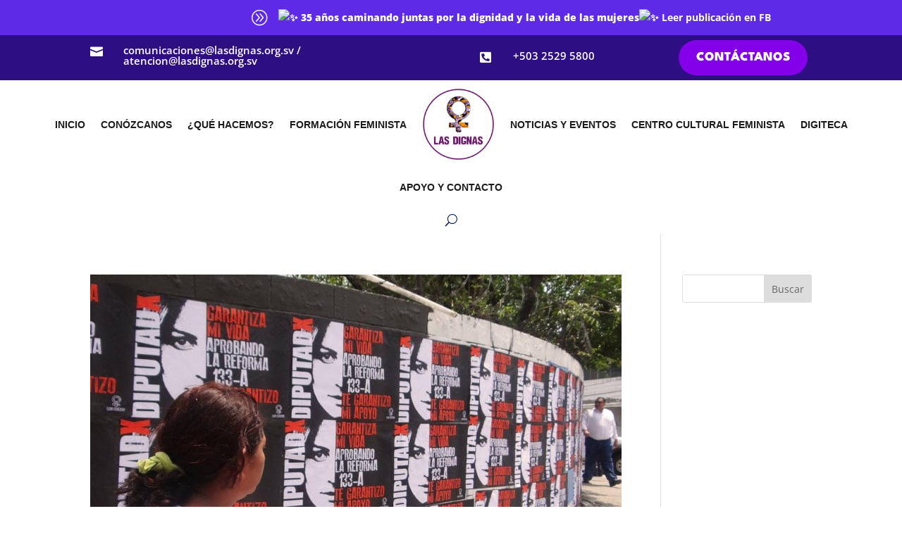

--- FILE ---
content_type: text/css; charset=UTF-8
request_url: https://eam8u4kmeuv.exactdn.com/wp-content/et-cache/6388/et-core-unified-cpt-deferred-6388.min.css?ver=1764921243
body_size: 1659
content:
div.et_pb_section.et_pb_section_0_tb_footer{background-size:contain;background-position:center bottom 0px;background-image:url(https://eam8u4kmeuv.exactdn.com/wp-content/uploads/2025/07/IMG-BCK-CONTACTO-RENOVAR-LAS-DIGNAS.png),linear-gradient(90deg,#2d0e83 0%,#8300e9 48%,#2d0e83 100%)!important}.et_pb_text_0_tb_footer.et_pb_text,.et_pb_text_1_tb_footer.et_pb_text,.et_pb_text_2_tb_footer.et_pb_text,.et_pb_text_3_tb_footer.et_pb_text,.et_pb_text_4_tb_footer.et_pb_text,.et_pb_text_5_tb_footer.et_pb_text{color:#2d0e83!important}.et_pb_text_0_tb_footer h2{font-weight:700;font-size:60px;color:#FFFFFF!important;line-height:1.1em;text-align:center}.et_pb_text_0_tb_footer,.et_pb_column_1_tb_footer,.et_pb_column_2_tb_footer{background-color:RGBA(255,255,255,0)}.et_pb_row_1_tb_footer{background-color:#FFFFFF;box-shadow:40vw 0px 0px 0px RGBA(255,255,255,0)}.et_pb_image_0_tb_footer{padding-bottom:0px;max-width:150px;text-align:left;margin-left:0}.et_pb_text_1_tb_footer,.et_pb_text_3_tb_footer{line-height:180%;font-family:'Roboto',Helvetica,Arial,Lucida,sans-serif;font-weight:500;font-size:18px;line-height:180%}.dnxte_business_hour_parent_0_tb_footer .dnxte-Busihr-separator{border-bottom-style:none}.dnxte_business_hour_parent_0_tb_footer .dnxte_business_hour_child:not(:last-child){border-bottom-style:solid;border-bottom-width:1px;border-bottom-color:rgba(0,0,0,0.12)}.et_pb_divider_0_tb_footer:before{border-top-color:#8300E9;border-top-width:2px}.et_pb_text_2_tb_footer h2,.et_pb_text_4_tb_footer h2{font-family:'',sans-serif;font-weight:700;font-size:55px;color:#8300E9!important}.et_pb_contact_form_0_tb_footer.et_pb_contact_form_container h1,.et_pb_contact_form_0_tb_footer.et_pb_contact_form_container h2.et_pb_contact_main_title,.et_pb_contact_form_0_tb_footer.et_pb_contact_form_container h3.et_pb_contact_main_title,.et_pb_contact_form_0_tb_footer.et_pb_contact_form_container h4.et_pb_contact_main_title,.et_pb_contact_form_0_tb_footer.et_pb_contact_form_container h5.et_pb_contact_main_title,.et_pb_contact_form_0_tb_footer.et_pb_contact_form_container h6.et_pb_contact_main_title{font-family:'',sans-serif;font-weight:800;color:#8300E9!important;line-height:1.5em}.et_pb_contact_form_0_tb_footer.et_pb_contact_form_container .et_pb_contact_right p{font-weight:800;font-size:18px;color:#8300E9!important}.et_pb_contact_form_0_tb_footer.et_pb_contact_form_container .input,.et_pb_contact_form_0_tb_footer.et_pb_contact_form_container .input::placeholder,.et_pb_contact_form_0_tb_footer.et_pb_contact_form_container .input[type=checkbox]+label,.et_pb_contact_form_0_tb_footer.et_pb_contact_form_container .input[type=radio]+label{font-weight:700;text-align:left}.et_pb_contact_form_0_tb_footer.et_pb_contact_form_container .input::-webkit-input-placeholder{font-weight:700;text-align:left}.et_pb_contact_form_0_tb_footer.et_pb_contact_form_container .input::-moz-placeholder{font-weight:700;text-align:left}.et_pb_contact_form_0_tb_footer.et_pb_contact_form_container .input:-ms-input-placeholder{font-weight:700;text-align:left}.et_pb_contact_form_0_tb_footer.et_pb_contact_form_container{margin-top:10px!important;margin-bottom:10px!important}body #page-container .et_pb_section .et_pb_contact_form_0_tb_footer.et_pb_contact_form_container.et_pb_module .et_pb_button{color:#8300E9!important;border-width:3px!important;font-size:24px;font-weight:800!important}body #page-container .et_pb_section .et_pb_contact_form_0_tb_footer.et_pb_contact_form_container.et_pb_module .et_pb_button:after{font-size:1.6em}body.et_button_custom_icon #page-container .et_pb_contact_form_0_tb_footer.et_pb_contact_form_container.et_pb_module .et_pb_button:after{font-size:24px}.et_pb_contact_form_0_tb_footer .input,.et_pb_contact_form_0_tb_footer .input[type="checkbox"]+label i,.et_pb_contact_form_0_tb_footer .input[type="radio"]+label i{background-color:#eff4f2}.et_pb_contact_form_0_tb_footer .input:focus,.et_pb_contact_form_0_tb_footer .input[type="checkbox"]:active+label i,.et_pb_contact_form_0_tb_footer .input[type="radio"]:active+label i{background-color:#f4f9f7}.et_pb_contact_form_0_tb_footer .input,.et_pb_contact_form_0_tb_footer .input[type="checkbox"]+label,.et_pb_contact_form_0_tb_footer .input[type="radio"]+label,.et_pb_contact_form_0_tb_footer .input[type="checkbox"]:checked+label i:before,.et_pb_contact_form_0_tb_footer .input::placeholder{color:#2d0e83}.et_pb_contact_form_0_tb_footer .input::-webkit-input-placeholder{color:#2d0e83}.et_pb_contact_form_0_tb_footer .input::-moz-placeholder{color:#2d0e83}.et_pb_contact_form_0_tb_footer .input::-ms-input-placeholder{color:#2d0e83}.et_pb_contact_form_0_tb_footer .input:focus,.et_pb_contact_form_0_tb_footer .input[type="checkbox"]:active+label,.et_pb_contact_form_0_tb_footer .input[type="radio"]:active+label,.et_pb_contact_form_0_tb_footer .input[type="checkbox"]:checked:active+label i:before{color:#000000}.et_pb_contact_form_0_tb_footer p .input:focus::-webkit-input-placeholder{color:#000000}.et_pb_contact_form_0_tb_footer p .input:focus::-moz-placeholder{color:#000000}.et_pb_contact_form_0_tb_footer p .input:focus:-ms-input-placeholder{color:#000000}.et_pb_contact_form_0_tb_footer p textarea:focus::-webkit-input-placeholder{color:#000000}.et_pb_contact_form_0_tb_footer p textarea:focus::-moz-placeholder{color:#000000}.et_pb_contact_form_0_tb_footer p textarea:focus:-ms-input-placeholder{color:#000000}.et_pb_contact_form_0_tb_footer .input[type="radio"]:checked+label i:before{background-color:#2d0e83}.et_pb_contact_form_0_tb_footer .input[type="radio"]:checked:active+label i:before{background-color:#000000}.et_pb_text_5_tb_footer{font-family:'Roboto',Helvetica,Arial,Lucida,sans-serif;font-weight:900;text-transform:uppercase;font-size:20px;margin-top:12px!important}.et_pb_text_5_tb_footer.et_pb_text a{color:#FFFFFF!important}.et_pb_text_5_tb_footer h1{font-family:'Montserrat',Helvetica,Arial,Lucida,sans-serif;font-weight:700;font-size:125px;color:#0F1154!important;line-height:110%}.et_pb_text_5_tb_footer h2{font-family:'Montserrat',Helvetica,Arial,Lucida,sans-serif;font-weight:600;font-size:70px;color:#0F1154!important;line-height:120%}.et_pb_text_5_tb_footer h3{font-family:'Montserrat',Helvetica,Arial,Lucida,sans-serif;font-weight:600;font-size:40px;color:#0F1154!important;line-height:140%}.et_pb_text_5_tb_footer h4{font-family:'Montserrat',Helvetica,Arial,Lucida,sans-serif;font-weight:700;font-size:28px;color:#0F1154!important;line-height:1.6em}.et_pb_text_5_tb_footer h5{font-family:'Montserrat',Helvetica,Arial,Lucida,sans-serif;font-weight:700;font-size:18px;color:#0F1154!important;line-height:150%}.et_pb_text_5_tb_footer h6{font-family:'Montserrat',Helvetica,Arial,Lucida,sans-serif;color:#0F1154!important}ul.et_pb_social_media_follow_0_tb_footer{margin-right:20px!important;margin-left:0px!important}body #page-container .et_pb_section ul.et_pb_social_media_follow_0_tb_footer .follow_button{color:#8300E9!important;font-size:15px;font-weight:800!important;text-transform:uppercase!important;background-color:rgba(172,204,87,0.1)}body #page-container .et_pb_section ul.et_pb_social_media_follow_0_tb_footer .follow_button:before,body #page-container .et_pb_section ul.et_pb_social_media_follow_0_tb_footer .follow_button:after{display:none!important}.et_pb_social_media_follow_0_tb_footer li.et_pb_social_icon a.icon:before{color:#FFFFFF}.et_pb_social_media_follow_0_tb_footer li a.icon:before{font-size:15px;line-height:30px;height:30px;width:30px}.et_pb_social_media_follow_0_tb_footer li a.icon{height:30px;width:30px}.dnxte_business_hour_child_0_tb_footer .dnxte-Busihr-wekname,.dnxte_business_hour_child_1_tb_footer .dnxte-Busihr-wekname{font-family:'',sans-serif;font-weight:700;color:#8300E9!important}.dnxte_business_hour_child_2_tb_footer .dnxte-Busihr-wekname{font-family:'',sans-serif;font-weight:700;color:#E02B20!important}.et_pb_social_media_follow_network_0_tb_footer a.icon,.et_pb_social_media_follow_network_1_tb_footer a.icon,.et_pb_social_media_follow_network_2_tb_footer a.icon,.et_pb_social_media_follow_network_3_tb_footer a.icon{background-color:#8300E9!important}.et_pb_row_1_tb_footer.et_pb_row{padding-top:50px!important;padding-right:40px!important;padding-bottom:50px!important;padding-left:40px!important;margin-top:0px!important;margin-right:auto!important;margin-left:auto!important;margin-left:auto!important;margin-right:auto!important;padding-top:50px;padding-right:40px;padding-bottom:50px;padding-left:40px}.et_pb_image_0_tb_footer.et_pb_module{margin-left:0px!important;margin-right:auto!important}@media only screen and (min-width:981px){.et_pb_row_1_tb_footer,body #page-container .et-db #et-boc .et-l .et_pb_row_1_tb_footer.et_pb_row,body.et_pb_pagebuilder_layout.single #page-container #et-boc .et-l .et_pb_row_1_tb_footer.et_pb_row,body.et_pb_pagebuilder_layout.single.et_full_width_page #page-container #et-boc .et-l .et_pb_row_1_tb_footer.et_pb_row{width:85%;max-width:85%}.et_pb_image_0_tb_footer{width:150px}}@media only screen and (max-width:980px){.et_pb_text_0_tb_footer h2{font-family:'Montserrat',Helvetica,Arial,Lucida,sans-serif;font-weight:700;font-size:30px;color:#FFFFFF!important}.et_pb_row_1_tb_footer.et_pb_row{padding-right:30px!important;padding-left:30px!important;margin-top:40px!important;margin-right:auto!important;margin-left:auto!important;padding-right:30px!important;padding-left:30px!important}.et_pb_row_1_tb_footer,body #page-container .et-db #et-boc .et-l .et_pb_row_1_tb_footer.et_pb_row,body.et_pb_pagebuilder_layout.single #page-container #et-boc .et-l .et_pb_row_1_tb_footer.et_pb_row,body.et_pb_pagebuilder_layout.single.et_full_width_page #page-container #et-boc .et-l .et_pb_row_1_tb_footer.et_pb_row{width:70%;max-width:70%}.et_pb_image_0_tb_footer{width:350px}.et_pb_image_0_tb_footer .et_pb_image_wrap img{width:auto}.et_pb_text_1_tb_footer{font-family:'Roboto',Helvetica,Arial,Lucida,sans-serif;font-weight:500}.et_pb_text_2_tb_footer h2,.et_pb_text_4_tb_footer h2,.et_pb_text_5_tb_footer h2{font-size:30px}body #page-container .et_pb_section .et_pb_contact_form_0_tb_footer.et_pb_contact_form_container.et_pb_module .et_pb_button:after{display:inline-block;opacity:0}body #page-container .et_pb_section .et_pb_contact_form_0_tb_footer.et_pb_contact_form_container.et_pb_module .et_pb_button:hover:after{opacity:1}.et_pb_text_5_tb_footer h1{font-size:40px}.et_pb_text_5_tb_footer h3{font-size:20px}.et_pb_text_5_tb_footer h4{font-size:22px}.et_pb_text_5_tb_footer h5{font-size:16px}ul.et_pb_social_media_follow_0_tb_footer{margin-right:20px!important;margin-left:20px!important}.et_pb_image_0_tb_footer.et_pb_module{margin-left:0px!important;margin-right:auto!important}}@media only screen and (max-width:767px){div.et_pb_section.et_pb_section_0_tb_footer{background-image:url(https://eam8u4kmeuv.exactdn.com/wp-content/uploads/2025/07/IMG-BCK-CONTACTO-RENOVAR-LAS-DIGNAS.png),linear-gradient(90deg,#f0f3fb 0%,#f0f3fb 90%,#ffffff 90%,#ffffff 100%)!important}.et_pb_text_0_tb_footer h2{font-family:'Montserrat',Helvetica,Arial,Lucida,sans-serif;font-weight:700;font-size:25px;color:#246D4D!important}.et_pb_row_1_tb_footer.et_pb_row{padding-right:20px!important;padding-left:20px!important;margin-top:40px!important;margin-left:auto!important;padding-right:20px!important;padding-left:20px!important}.et_pb_row_1_tb_footer,body #page-container .et-db #et-boc .et-l .et_pb_row_1_tb_footer.et_pb_row,body.et_pb_pagebuilder_layout.single #page-container #et-boc .et-l .et_pb_row_1_tb_footer.et_pb_row,body.et_pb_pagebuilder_layout.single.et_full_width_page #page-container #et-boc .et-l .et_pb_row_1_tb_footer.et_pb_row{width:80%;max-width:80%}.et_pb_row_1_tb_footer{box-shadow:20vw 0px 0px 0px RGBA(255,255,255,0)}.et_pb_image_0_tb_footer{width:250px;text-align:center;margin-left:auto;margin-right:auto}.et_pb_image_0_tb_footer .et_pb_image_wrap img{width:auto}.et_pb_text_1_tb_footer{font-family:'Roboto',Helvetica,Arial,Lucida,sans-serif;font-weight:900;font-size:15px;margin-top:30px!important;margin-bottom:30px!important}.et_pb_text_2_tb_footer h2,.et_pb_text_4_tb_footer h2,.et_pb_text_5_tb_footer h2{font-size:20px}.et_pb_text_2_tb_footer,.et_pb_text_4_tb_footer{margin-top:30px!important}.et_pb_text_3_tb_footer{font-size:14px;margin-bottom:30px!important}body #page-container .et_pb_section .et_pb_contact_form_0_tb_footer.et_pb_contact_form_container.et_pb_module .et_pb_button:after{display:inline-block;opacity:0}body #page-container .et_pb_section .et_pb_contact_form_0_tb_footer.et_pb_contact_form_container.et_pb_module .et_pb_button:hover:after{opacity:1}.et_pb_text_5_tb_footer,.et_pb_text_5_tb_footer h5{font-size:14px}.et_pb_text_5_tb_footer h1{font-size:24px}.et_pb_text_5_tb_footer h3,.et_pb_text_5_tb_footer h4{font-size:16px}ul.et_pb_social_media_follow_0_tb_footer{margin-right:5px!important;margin-left:30px!important}.et_pb_image_0_tb_footer.et_pb_module{margin-left:auto!important;margin-right:auto!important}}

--- FILE ---
content_type: text/javascript; charset=UTF-8
request_url: https://eam8u4kmeuv.exactdn.com/wp-content/plugins/logo-slider/includes/js/lsp_jquery_tile.js?ver=1
body_size: 796
content:
/*! tile transition plugin for Cycle2;  version: 20140128 */
(function($){"use strict";$.fn.cycle.transitions.tileSlide=$.fn.cycle.transitions.tileBlind={before:function(opts,curr,next,fwd){opts.API.stackSlides(curr,next,fwd);$(curr).css({display:'block',visibility:'visible'});opts.container.css('overflow','hidden');opts.tileDelay=opts.tileDelay||opts.fx=='tileSlide'?100:125;opts.tileCount=opts.tileCount||7;opts.tileVertical=opts.tileVertical!==!1;if(!opts.container.data('cycleTileInitialized')){opts.container.on('cycle-destroyed',$.proxy(this.onDestroy,opts.API));opts.container.data('cycleTileInitialized',!0)}},transition:function(opts,curr,next,fwd,callback){opts.slides.not(curr).not(next).css('visibility','hidden');var tiles=$();var $curr=$(curr),$next=$(next);var tile,tileWidth,tileHeight,lastTileWidth,lastTileHeight,num=opts.tileCount,vert=opts.tileVertical,height=opts.container.height(),width=opts.container.width();if(vert){tileWidth=Math.floor(width/num);lastTileWidth=width-(tileWidth*(num-1));tileHeight=lastTileHeight=height}else{tileWidth=lastTileWidth=width;tileHeight=Math.floor(height/num);lastTileHeight=height-(tileHeight*(num-1))}
opts.container.find('.cycle-tiles-container').remove();var animCSS;var tileCSS={left:0,top:0,overflow:'hidden',position:'absolute',margin:0,padding:0};if(vert){animCSS=opts.fx=='tileSlide'?{top:height}:{width:0}}else{animCSS=opts.fx=='tileSlide'?{left:width}:{height:0}}
var tilesContainer=$('<div class="cycle-tiles-container"></div>');tilesContainer.css({zIndex:$curr.css('z-index'),overflow:'visible',position:'absolute',top:0,left:0,direction:'ltr'});tilesContainer.insertBefore(next);for(var i=0;i<num;i++){tile=$('<div></div>').css(tileCSS).css({width:((num-1===i)?lastTileWidth:tileWidth),height:((num-1===i)?lastTileHeight:tileHeight),marginLeft:vert?((i*tileWidth)):0,marginTop:vert?0:(i*tileHeight)}).append($curr.clone().css({position:'relative',maxWidth:'none',width:$curr.width(),margin:0,padding:0,marginLeft:vert?-(i*tileWidth):0,marginTop:vert?0:-(i*tileHeight)}));tiles=tiles.add(tile)}
tilesContainer.append(tiles);$curr.css('visibility','hidden');$next.css({opacity:1,display:'block',visibility:'visible'});animateTile(fwd?0:num-1);opts._tileAniCallback=function(){$next.css({display:'block',visibility:'visible'});$curr.css('visibility','hidden');tilesContainer.remove();callback()};function animateTile(i){tiles.eq(i).animate(animCSS,{duration:opts.speed,easing:opts.easing,complete:function(){if(fwd?(num-1===i):(0===i)){opts._tileAniCallback()}}});setTimeout(function(){if(fwd?(num-1!==i):(0!==i)){animateTile(fwd?(i+1):(i-1))}},opts.tileDelay)}},stopTransition:function(opts){opts.container.find('*').stop(!0,!0);if(opts._tileAniCallback)
opts._tileAniCallback();},onDestroy:function(e){var opts=this.opts();opts.container.find('.cycle-tiles-container').remove()}}})(jQuery)

--- FILE ---
content_type: text/javascript; charset=UTF-8
request_url: https://eam8u4kmeuv.exactdn.com/wp-content/plugins/logo-slider/includes/js/lsp_jquery_shuffle.js?ver=1
body_size: 311
content:
/*! shuffle transition plugin for Cycle2;  version: 20140128 */
(function($){"use strict";$.fn.cycle.transitions.shuffle={transition:function(opts,currEl,nextEl,fwd,callback){$(nextEl).css({display:'block',visibility:'visible'});var width=opts.container.css('overflow','visible').width();var speed=opts.speed/2;var element=fwd?currEl:nextEl;opts=opts.API.getSlideOpts(fwd?opts.currSlide:opts.nextSlide);var props1={left:-width,top:15};var props2=opts.slideCss||{left:0,top:0};if(opts.shuffleLeft!==undefined){props1.left=props1.left+parseInt(opts.shuffleLeft,10)||0}else if(opts.shuffleRight!==undefined){props1.left=width+parseInt(opts.shuffleRight,10)||0}
if(opts.shuffleTop){props1.top=opts.shuffleTop}
$(element).animate(props1,speed,opts.easeIn||opts.easing).queue('fx',$.proxy(reIndex,this)).animate(props2,speed,opts.easeOut||opts.easing,callback);function reIndex(nextFn){this.stack(opts,currEl,nextEl,fwd);nextFn()}},stack:function(opts,currEl,nextEl,fwd){var i,z;if(fwd){opts.API.stackSlides(nextEl,currEl,fwd);$(currEl).css('zIndex',1)}else{z=1;for(i=opts.nextSlide-1;i>=0;i--){$(opts.slides[i]).css('zIndex',z++)}
for(i=opts.slideCount-1;i>opts.nextSlide;i--){$(opts.slides[i]).css('zIndex',z++)}
$(nextEl).css('zIndex',opts.maxZ);$(currEl).css('zIndex',opts.maxZ-1)}}}})(jQuery)